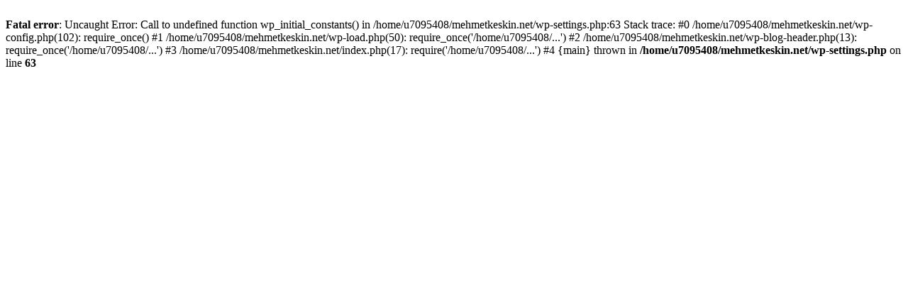

--- FILE ---
content_type: text/html; charset=UTF-8
request_url: http://mehmetkeskin.net/tag/yucelpark/
body_size: 279
content:
<br />
<b>Fatal error</b>:  Uncaught Error: Call to undefined function wp_initial_constants() in /home/u7095408/mehmetkeskin.net/wp-settings.php:63
Stack trace:
#0 /home/u7095408/mehmetkeskin.net/wp-config.php(102): require_once()
#1 /home/u7095408/mehmetkeskin.net/wp-load.php(50): require_once('/home/u7095408/...')
#2 /home/u7095408/mehmetkeskin.net/wp-blog-header.php(13): require_once('/home/u7095408/...')
#3 /home/u7095408/mehmetkeskin.net/index.php(17): require('/home/u7095408/...')
#4 {main}
  thrown in <b>/home/u7095408/mehmetkeskin.net/wp-settings.php</b> on line <b>63</b><br />
